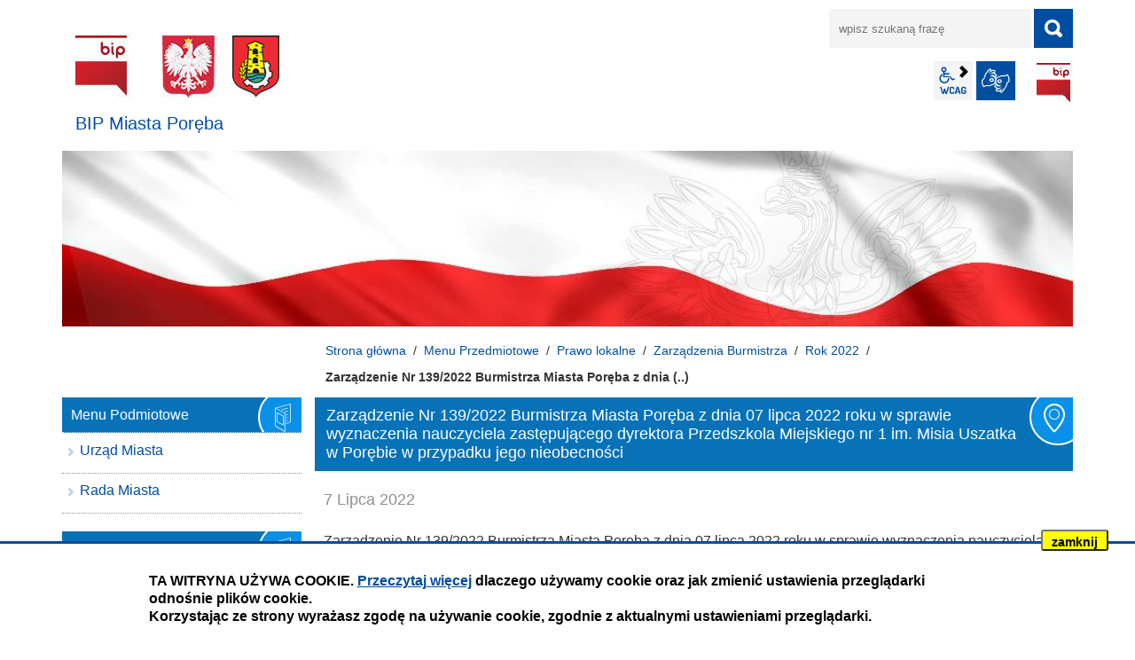

--- FILE ---
content_type: text/html; charset=UTF-8
request_url: https://bip.umporeba.pl/menu-przedmiotowe/rok-2022/Zarzadzenie-Nr-1392022-Burmistrza-Miasta-Poreba-z-dnia-07-lipca-2022-roku-w-sprawie-wyznaczenia-nauczyciela-zastepujacego-dyrektora-Przedszkola-Miejskiego-nr-1-im.-Misia-Uszatka-w-Porebie-w-przypadku-jego-nieobecnosci/idn:985
body_size: 6292
content:
<!DOCTYPE html>
<html class="no-js" lang="pl">
<head>
    <title>Zarządzenie Nr 139/2022 Burmistrza Miasta Poręba z dnia 07 lipca 2022 roku w sprawie wyznaczenia nauczyciela zastępującego dyrektora Przedszkola Miejskiego nr 1 im. Misia Uszatka w Porębie w przypadku jego nieobecności | BIP Miasta Poręba</title>
    <meta charset="UTF-8"/>
    <meta http-equiv="X-UA-Compatible" content="IE=edge"/>
    <meta name="viewport" content="width=device-width, initial-scale=1.0">
    <script>(function(html) {html.className = html.className.replace(/\bno-js\b/, 'js')})(document.documentElement);var $language = "pl";</script>
    <meta name="keywords" content=""/>
    <meta name="description" content=""/>
    <meta name="deklaracja-dostępności" content="https://bip.umporeba.pl/main/deklaracja-dostepnosci" /> 
    <link href="https://bip.umporeba.pl/assets/styles.css?t=1741858261" rel="stylesheet" type="text/css" />
<link href="https://bip.umporeba.pl/assets/modules_7063d968.css?t=1741873497" rel="stylesheet" type="text/css" />
    <base href="https://bip.umporeba.pl/"/>
    <link href="https://bip.umporeba.pl/rss" rel="alternate" type="application/rss+xml"
          title="BIP Miasta Poręba - Wiadomości"/>
    <link rel="icon" type="image/png" href="/assets/pics/favicon-32x32.png" sizes="32x32"/>
    <link rel="icon" type="image/png" href="/assets/pics/favicon-16x16.png" sizes="16x16"/>
    
</head><body id="top" class="podstrona p-rok-2022 s-menu-przedmiotowe">
<!-- WCAG -->
<nav id="wcag-item" class="d-print-none nav-wcag" aria-label="Szybki dostęp">
    <a href="https://bip.umporeba.pl/menu-przedmiotowe/rok-2022/Zarzadzenie-Nr-1392022-Burmistrza-Miasta-Poreba-z-dnia-07-lipca-2022-roku-w-sprawie-wyznaczenia-nauczyciela-zastepujacego-dyrektora-Przedszkola-Miejskiego-nr-1-im.-Misia-Uszatka-w-Porebie-w-przypadku-jego-nieobecnosci/idn:985#header">pomiń skip linki</a>
    <a href="https://bip.umporeba.pl/menu-przedmiotowe/rok-2022/Zarzadzenie-Nr-1392022-Burmistrza-Miasta-Poreba-z-dnia-07-lipca-2022-roku-w-sprawie-wyznaczenia-nauczyciela-zastepujacego-dyrektora-Przedszkola-Miejskiego-nr-1-im.-Misia-Uszatka-w-Porebie-w-przypadku-jego-nieobecnosci/idn:985#tresc"><span>Przejdź do treści</span> <span>ALT + 1</span></a>
    <a href="https://bip.umporeba.pl/menu-przedmiotowe/rok-2022/Zarzadzenie-Nr-1392022-Burmistrza-Miasta-Poreba-z-dnia-07-lipca-2022-roku-w-sprawie-wyznaczenia-nauczyciela-zastepujacego-dyrektora-Przedszkola-Miejskiego-nr-1-im.-Misia-Uszatka-w-Porebie-w-przypadku-jego-nieobecnosci/idn:985#menu-podmiotowe"><span>Przejdź do menu głównego</span> <span>ALT + 2</span></a>
    <a href="https://bip.umporeba.pl/main/szukaj"><span>Przejdź do wyszukiwania</span><span>ALT + 3</span></a>
    <a href="https://bip.umporeba.pl/main/mapa-serwisu"><span>Przejdź do Mapa Strony</span> <span>ALT + 4</span></a>
    <a href="https://bip.umporeba.pl/main/deklaracja-dostepnosci"><span>Przejdź do Deklaracji Dostępności</span> <span>ALT + 5</span></a>
</nav>
<!-- /WCAG -->
<div id="wersja">
        <!-- MOBILE MENU -->
    <div id="m-menu" class="m-menu no_print" title="Menu">
        <button aria-hidden="true" class="nav-m icon-close">zamknij</button>
    </div>
    <!-- /MOBILE MENU -->
    <!-- NAGLOWEK -->
    <header id="header">
        <div class="container">
            <div class="row">
                <div class="col-sm-7 col-md-5 print100">
                    <a class="naglowek__bip print100" href="https://bip.umporeba.pl/" title="Biuletyn Informacji Publicznej Gminy Poręba">
                        <img class="naglowek__bip--logo" src="/assets/logo/bip_logo.jpg"
                             alt="Biuletyn Informacji Publicznej"/>
                        <span class="naglowek__bip--nazwa">BIP Miasta Poręba</span>
                    </a>
                    <!-- MOBILE MENU -->
                    <button aria-hidden="true" class="nav-m icon-menu">menu</button>
                    <!-- /MOBILE MENU -->
                </div>
                <div class="col-sm-5 col-md-7 no_print">
                    <div class="row">
                        <div id="wyszukiwarka" class="col-10 col-sm-12 wyszukiwarka">
                            <form action="https://bip.umporeba.pl/main/szukaj/" id="FormSzukaj" method="get" role="search" accept-charset="utf-8">
                            <label class="vh" for="wyszukaj">wpisz szukaną frazę</label>
                            <input type="text" name="szukaj" placeholder="wpisz szukaną frazę" id="wyszukaj"/>
                            <input data-toggle=tooltip data-placement="bottom" id="FormSzukaj_szukaj" type="submit"
                                   title="rozpocznij wyszukiwanie" value="SZUKAJ"/>
                            <span class="wyszukiwarka__button icon-szukaj" aria-hidden="true"></span>
                            </form>                        </div>
                        <div class="naglowek-opcje col-12">
                            <ul class="wcag">
                                <li class="toolbar__wcag">
                                    <button id="wcag" data-toggle=tooltip data-placement="right" title="opcje wyświetlania tekstu" class="toolbar__button">wcag2.1</button>
    <ul>
        <li class="toolbar__buttons kontrast__buttons">
            <button id="w-kontrast" class="wcag--kontrast icon-kontrast" title="wersja kontrastowa"><strong>Wersja kontrastowa</strong></button>
        </li>
        <li class="toolbar__buttons fonts__buttons">
            <button class="wcag--font buttons__minus wcag--font__minus" title="zmniejsz rozmiar czcionki"><strong>zmniej szczcionkę</strong></button>
            <button class="wcag--font buttons__plus wcag--font__plus" title="zwiększ rozmiar czcionki"><strong>zwiększ czcionkę</strong></button>
        </li>
        <li class="toolbar__buttons line-height__buttons" data-default="3">
            <button class="line-height__minus buttons__minus icon-lh-minus" title="zmniejsz odstęp pomiędzy wierszami">
                <span class="nazwa">odstęp pomiędzy wierszami minus</span>
            </button>
            <button class="line-height__plus buttons__plus icon-lh-plus" title="zwiększ odstęp pomiędzy wierszami">
                <span class="nazwa">odstęp pomiędzy wierszami plus</span>
            </button>
        </li>
        <li class="toolbar__buttons paragraph-height__buttons" data-default="3">
            <button class="paragraph-height__minus buttons__minus icon-paragraph-minus" title="zmniejsz odstęp pomiędzy paragrafami">
                <span class="nazwa">odstęp pomiędzy paragrafami minus</span>
            </button>
            <button class="paragraph-height__plus buttons__plus icon-paragraph-plus" title="zwiększ odstęp pomiędzy paragrafami">
                <span class="nazwa">odstęp pomiędzy paragrafami plus</span>
            </button>
        </li>
        <li class="toolbar__buttons letter-spacing__buttons" data-default="1">
            <button class="letter-spacing__minus buttons__minus icon-letter-minus" title="zmniejsz odstęp pomiędzy literami">
                <span class="nazwa">odstęp pomiędzy literami minus</span>
            </button>
            <button class="letter-spacing__plus buttons__plus icon-letter-plus" title="zwiększ odstęp pomiędzy literami">
                <span class="nazwa">odstęp pomiędzy literami plus</span>
            </button>
        </li>
        <li class="toolbar__buttons word-spacing__buttons" data-default="1">
            <button class="word-spacing__minus buttons__minus icon-word-minus" title="zmniejsz odstęp pomiędzy słowami">
                <span class="nazwa">odstęp pomiędzy słowami minus</span>
            </button>
            <button class="word-spacing__plus buttons__plus icon-word-plus" title="zwiększ odstęp pomiędzy słowami">
                <span class="nazwa">odstęp pomiędzy słowami plus</span>
            </button>
        </li>
        <li class="toolbar__buttons-100">
            <button class="wcag-reset toolbar__buttons--txt" title="domyślne ustawienia">
                przywróć domyślne ustawienia
            </button>
        </li>
    </ul>
                                </li>
                                <li>
                                    <a data-placement="bottom"  data-toggle=tooltip class="wcag--tlumacz icon-jezyk_migowy" href="/main/tlumacz-jezyka-migowego" title="Tłumacz języka migowego"><strong>język migowy</strong></a>
                                </li>
                            </ul>    
                            <a class="bip" data-toggle=tooltip href="http://www.bip.gov.pl/" target="_blank"
                               title="Link zewnętrzny: Biuletyn Informacji Publicznej - strona główna">BIP</a>
                        </div>
                    </div>
                </div>
            </div>
            <div class="row no_print">
                <img class="b-lazy" src="/assets/pics/foto_blur.jpg" data-src="/assets/pics/foto.jpg"
                     alt="Grafika BIP"/>
            </div>
        </div>
    </header>
    <a class="skip-link" href="https://bip.umporeba.pl/menu-przedmiotowe/rok-2022/Zarzadzenie-Nr-1392022-Burmistrza-Miasta-Poreba-z-dnia-07-lipca-2022-roku-w-sprawie-wyznaczenia-nauczyciela-zastepujacego-dyrektora-Przedszkola-Miejskiego-nr-1-im.-Misia-Uszatka-w-Porebie-w-przypadku-jego-nieobecnosci/idn:985#stopka" title="pomiń, prejdź do stopki">przejdź do stopki</a>
    <div class="container">
    <div class="row">
        <div class="col-md-9 offset-md-3 lokalizer">
            <span><a href="https://bip.umporeba.pl/">Strona główna</a></span><i>/</i><span><a href="https://bip.umporeba.pl/menu-przedmiotowe/index" title="Menu Przedmiotowe">Menu Przedmiotowe</a></span><i>/</i><span><a href="https://bip.umporeba.pl/menu-przedmiotowe/prawo-lokalne" title="Prawo lokalne">Prawo lokalne</a></span><i>/</i><span><a href="https://bip.umporeba.pl/menu-przedmiotowe/zarzadzenia-burmistrza" title="Zarządzenia Burmistrza">Zarządzenia Burmistrza</a></span><i>/</i><span><a href="https://bip.umporeba.pl/menu-przedmiotowe/rok-2022" title="Rok 2022">Rok 2022</a></span><i>/</i><span title="Zarządzenie Nr 139/2022 Burmistrza Miasta Poręba z dnia 07 lipca 2022 roku w sprawie wyznaczenia nauczyciela zastępującego dyrektora Przedszkola Miejskiego nr 1 im. Misia Uszatka w Porębie w przypadku jego nieobecności">Zarządzenie Nr 139/2022 Burmistrza Miasta Poręba z dnia (..)</span>
        </div>
    </div>

    <div class="row">
        <main class="col-md-9 main order-1 order-md-2 print100">
            <section id="content">
                <div id="tresc" class="tresc">
                    <article>
                                                
                        <div class="aktualnosc-naglowek">
    <h1 class="aktualnosci__tytul">Zarządzenie Nr 139/2022 Burmistrza Miasta Poręba z dnia 07 lipca 2022 roku w sprawie wyznaczenia nauczyciela zastępującego dyrektora Przedszkola Miejskiego nr 1 im. Misia Uszatka w Porębie w przypadku jego nieobecności</h1>
    
    <span class="aktualnosci__data"> 7 Lipca 2022</span>
    
</div>

<div class="aktualnosc"> 
	<div class="aktualnosc--tresc">
	<p>Zarządzenie Nr 139/2022 Burmistrza Miasta Poręba z dnia 07 lipca 2022 roku w sprawie wyznaczenia nauczyciela zastępującego dyrektora Przedszkola Miejskiego nr 1 im. Misia Uszatka w Porębie w przypadku jego nieobecności</p>
	</div>
  
	
	<p>
<table class="tabela-pobierz pliki rwd" title="Lista plików do pobrania.">
    <caption>
        <span class="vh">Kategoria: </span>
        <span><strong>Powiązane pliki</strong> [1]</span>
    </caption>
    <thead>
    <tr>
        <th class="ico" scope="col">Format</th>
        <th scope="col">Data publikacji</th>
        <th scope="col">Nazwa pliku <span>(kliknij aby pobrać)</span></th>
        <th class="size" scope="col" title="Kliknij aby pobrać">Pobierz</th>
        <th class="size" scope="col" title="Kliknij aby zobaczyć">Zobacz</th>
    </tr>
    </thead>
    <tbody>
    
    
    <tr>
        <td colspan="5">
            Kategoria: Rok 2022
        </td>
    </tr>
    
    
    <tr class="_a">
        <td class="ico">
            <span class="icon-format_pdf"><strong>pdf</strong></span>
        </td>
        <td class="size" data-header="Data publikacji">
            2022-07-07
        </td>
        <td data-header="Nazwa pliku">
            <a href="https://bip.umporeba.pl/download/Zarzadzenie-Nr-139.2022-Burmistrza-Miasta-Poreba-z-dnia-07-lipca-2022r,4289.pdf" target="DownloadWin"
               title="format: pdf, rozmiar: 415.06KB">
                Zarzadzenie Nr 139.2022 Burmistrza Miasta Poręba z dnia 07 lipca 2022r.pdf
            </a>
            <div class="text-small">
                
                zobacz: <a href="https://bip.umporeba.pl/mod/rejestr_zmian/index/?mod=pliki&id_pliku=4289" rel="noindex" title="rejestr zmian pliku: Zarzadzenie Nr 139.2022 Burmistrza Miasta Poręba z dnia 07 lipca 2022r.pdf">
                    rejestr zmian pliku</a>,
                
                ilość pobrań: <b>279</b>
            </div>
            
        </td>
        <td class="size" data-header="Pobierz plik">
            <a href="https://bip.umporeba.pl/download/Zarzadzenie-Nr-139.2022-Burmistrza-Miasta-Poreba-z-dnia-07-lipca-2022r,4289.pdf" class="ikon-pobierz" target="DownloadWin"
               title="Pobierz plik: Zarzadzenie Nr 139.2022 Burmistrza Miasta Poręba z dnia 07 lipca 2022r.pdf, format: pdf, rozmiar: 415.06KB">
                <span class="vh">Zarzadzenie Nr 139.2022 Burmistrza Miasta Poręba z dnia 07 lipca 2022r.pdf</span> <span>415.06KB</span>
            </a>
        </td>
        <td class="size" data-header="Zobacz plik">
            
            <a href="https://bip.umporeba.pl/download/Zarzadzenie-Nr-139.2022-Burmistrza-Miasta-Poreba-z-dnia-07-lipca-2022r,4289.pdf/view" class="ikon-monitor" target="_blank"
               title="Zobacz plik: Zarzadzenie Nr 139.2022 Burmistrza Miasta Poręba z dnia 07 lipca 2022r.pdf, format: pdf, rozmiar: 415.06KB">
                <span>zobacz</span>
            </a>
            
        </td>
    </tr>
    
    </tbody>
</table></p>
	

	

    
    <div class="aktualnosc-rejestr-zmian">
		<a class="button button__ico button__ico--rejestr" href="https://bip.umporeba.pl/mod/rejestr_zmian/index?mod=aktualnosci&id_aktualnosci=985">Rejestr zmian wiadomości</a>
    </div>
    

    
    <div class="stopka-nav no_print">
        
        <a class="stopka-nav__buton buton--pop" href="https://bip.umporeba.pl/menu-przedmiotowe/rok-2022/Zarzadzenie-nr-1332022-Burmistrza-Miasta-Poreba-z-dnia-27-czerwca-2022-roku-w-sprawie-skrocenia-czasu-pracy-pracownikow-Urzedu-Miasta-Poreba/idn:982" title="przejdź do poprzedniej wiadomości: &quot;Zarządzenie nr 133/2022 Burmistrza Miasta Poręba z dnia 27 czerwca 2022 roku w sprawie skrócenia czasu pracy pracowników Urzędu Miasta Poręba&quot;"><span>poprzednia</span></a>
        
        <a class="stopka-nav__buton buton--wsz" href="https://bip.umporeba.pl/menu-przedmiotowe/rok-2022" title="lista wszystkich wiadomości"><span>wszystkie wiadomości</span></a>
        
        <a class="stopka-nav__buton buton--nast" href="https://bip.umporeba.pl/menu-przedmiotowe/rok-2022/[base64]/idn:986" title="przejdź do następnej wiadomości: &quot;Zarządzenie Nr 141/2022 Burmistrza Miasta Poręba z dnia 11 lipca 2022r w sprawie powołania komisji egzaminacyjnej dla nauczyciela kontraktowego ubiegającego się o awans na stopień nauczyciela mianowanego&quot;"><span>następna</span></a>
        
    </div>
    
</div>
                        
                    </article>
                    <div class="row stopka justify-content-end">
                        <a class="button__ico--print" href="javascript:window.print();">Drukuj</a>
                        <dl class="liczba_odwiedzin" title="Dane podawane z maksymalnie godzinnym opóźnieniem">
                            <dt>Liczba odwiedzin</dt>
                            <dd>1530</dd>
                        </dl>
                    </div>
                </div><!-- /tresc -->
            </section>
        </main>
        <aside class="col-md-3 order-2 order-md-1">
            <nav id="menu" class="menu">
                <a class="skip-link" href="https://bip.umporeba.pl/menu-przedmiotowe/rok-2022/Zarzadzenie-Nr-1392022-Burmistrza-Miasta-Poreba-z-dnia-07-lipca-2022-roku-w-sprawie-wyznaczenia-nauczyciela-zastepujacego-dyrektora-Przedszkola-Miejskiego-nr-1-im.-Misia-Uszatka-w-Porebie-w-przypadku-jego-nieobecnosci/idn:985#menu-przedmiotowe"
                   title="pomiń, przejdź do Menu Przedmiotowe">przejdź do Menu Przedmiotowe</a>
                <div id="menu-podmiotowe" class="menu__item menu__item--podmiotowe">
                    <h2>Menu Podmiotowe</h2>
                    <ul>
<li class="urzad-miasta"><a href="https://bip.umporeba.pl/menu-podmiotowe/urzad-miasta" title="Urząd Miasta">Urząd Miasta</a>
</li>
<li class="rada-miasta"><a href="https://bip.umporeba.pl/menu-podmiotowe/rada-miasta" title="Rada Miasta">Rada Miasta</a>
</li>
</ul>
                </div>
                <a class="skip-link" href="https://bip.umporeba.pl/menu-przedmiotowe/rok-2022/Zarzadzenie-Nr-1392022-Burmistrza-Miasta-Poreba-z-dnia-07-lipca-2022-roku-w-sprawie-wyznaczenia-nauczyciela-zastepujacego-dyrektora-Przedszkola-Miejskiego-nr-1-im.-Misia-Uszatka-w-Porebie-w-przypadku-jego-nieobecnosci/idn:985#menu-pomoc" title="pomiń, przejdź do Pomoc">przejdź do
                    Pomoc</a>
                <div id="menu-przedmiotowe" class="menu__item menu__item--przedmiotowe">
                    <h2>Menu Przedmiotowe</h2>
                    <ul>
<li class="jednostki-organizacyjne"><a href="https://bip.umporeba.pl/menu-przedmiotowe/jednostki-organizacyjne" title="Jednostki Organizacyjne">Jednostki Organizacyjne</a>
</li>
<li class="planowanie-przestrzenne"><a href="https://bip.umporeba.pl/menu-przedmiotowe/planowanie-przestrzenne" title="Planowanie przestrzenne">Planowanie przestrzenne</a>
</li>
<li class="prawo-lokalne menu_aktywny"><a href="https://bip.umporeba.pl/menu-przedmiotowe/prawo-lokalne" title="Prawo lokalne">Prawo lokalne</a>
<ul>
<li class="uchwaly-rady-miasta"><a href="https://bip.umporeba.pl/menu-przedmiotowe/uchwaly-rady-miasta" title="Uchwały Rady Miasta">Uchwały Rady Miasta</a>
</li>
<li class="zarzadzenia-burmistrza menu_aktywny"><a href="https://bip.umporeba.pl/menu-przedmiotowe/zarzadzenia-burmistrza" title="Zarządzenia Burmistrza">Zarządzenia Burmistrza</a>
<ul>
<li class="rok-2019"><a href="https://bip.umporeba.pl/menu-przedmiotowe/rok-2019" title="Rok 2019">Rok 2019</a>
</li>
<li class="rok-2020-zb"><a href="https://bip.umporeba.pl/menu-przedmiotowe/rok-2020-zb" title="Rok 2020">Rok 2020</a>
</li>
<li class="rok-2021"><a href="https://bip.umporeba.pl/menu-przedmiotowe/rok-2021" title="Rok 2021">Rok 2021</a>
</li>
<li class="rok-2022 menu_aktywny"><a href="https://bip.umporeba.pl/menu-przedmiotowe/rok-2022" title="Rok 2022">Rok 2022</a>
</li>
<li class="rok-2023"><a href="https://bip.umporeba.pl/menu-przedmiotowe/rok-2023" title="Rok 2023">Rok 2023</a>
</li>
<li class="rok-2024"><a href="https://bip.umporeba.pl/menu-przedmiotowe/rok-2024" title="Rok 2024">Rok 2024</a>
</li>
<li class="zarzadzenia2025"><a href="https://bip.umporeba.pl/menu-przedmiotowe/zarzadzenia2025" title="Rok 2025">Rok 2025</a>
</li>
<li class="rok-2026"><a href="https://bip.umporeba.pl/menu-przedmiotowe/rok-2026" title="Rok 2026">Rok 2026</a>
</li>
</ul>
</li>
<li class="budzet-miasta"><a href="https://bip.umporeba.pl/menu-przedmiotowe/budzet-miasta" title="Budżet Miasta">Budżet Miasta</a>
</li>
<li class="stawki-podatkowe"><a href="https://bip.umporeba.pl/menu-przedmiotowe/stawki-podatkowe" title="Stawki podatkowe">Stawki podatkowe</a>
</li>
<li class="udzielone-ulgi"><a href="https://bip.umporeba.pl/menu-przedmiotowe/udzielone-ulgi" title="Udzielone ulgi">Udzielone ulgi</a>
</li>
<li class="formularze-podatkowe"><a href="https://bip.umporeba.pl/menu-przedmiotowe/formularze-podatkowe" title="Formularze podatkowe">Formularze podatkowe</a>
</li>
<li class="sprawozdawczosc"><a href="https://bip.umporeba.pl/menu-przedmiotowe/sprawozdawczosc" title="Sprawozdawczość">Sprawozdawczość</a>
</li>
</ul>
</li>
<li class="rejestry-i-ewidencje"><a href="https://bip.umporeba.pl/menu-przedmiotowe/rejestry-i-ewidencje" title="Rejestry i ewidencje">Rejestry i ewidencje</a>
</li>
<li class="oswiadczenia-majatkowe"><a href="https://bip.umporeba.pl/menu-przedmiotowe/oswiadczenia-majatkowe" title="Oświadczenia majątkowe">Oświadczenia majątkowe</a>
</li>
<li class="srodowisko"><a href="https://bip.umporeba.pl/menu-przedmiotowe/srodowisko" title="Środowisko">Środowisko</a>
</li>
<li class="zamowienia-publiczne"><a href="https://bip.umporeba.pl/menu-przedmiotowe/zamowienia-publiczne" title="Zamówienia publiczne">Zamówienia publiczne</a>
</li>
<li class="przetargi-na-nieruchomosci"><a href="https://bip.umporeba.pl/menu-przedmiotowe/przetargi-na-nieruchomosci" title="Przetargi na nieruchomości">Przetargi na nieruchomości</a>
</li>
<li class="ogloszenie"><a href="https://bip.umporeba.pl/menu-przedmiotowe/ogloszenie" title="Ogłoszenia">Ogłoszenia</a>
</li>
<li class="oferty-pracy"><a href="https://bip.umporeba.pl/menu-przedmiotowe/oferty-pracy" title="Oferty pracy">Oferty pracy</a>
</li>
<li class="rodo"><a href="https://bip.umporeba.pl/menu-przedmiotowe/rodo" title="RODO">RODO</a>
</li>
<li class="raporty"><a href="https://bip.umporeba.pl/menu-przedmiotowe/raporty" title="Raporty">Raporty</a>
</li>
<li class="powszechny-spis-rolny-2020"><a href="https://bip.umporeba.pl/menu-przedmiotowe/powszechny-spis-rolny-2020" title="Powszechny Spis Rolny 2020">Powszechny Spis Rolny 2020</a>
</li>
<li class="wybory"><a href="https://bip.umporeba.pl/menu-przedmiotowe/wybory" title="Wybory">Wybory</a>
</li>
<li class="organizacje-pozarzadowe"><a href="https://bip.umporeba.pl/menu-przedmiotowe/organizacje-pozarzadowe" title="Organizacje pozarządowe">Organizacje pozarządowe</a>
</li>
<li class="petycje"><a href="https://bip.umporeba.pl/menu-przedmiotowe/petycje" title="Petycje UM">Petycje UM</a>
</li>
<li class="narodowy-spis-powszechny-ludnosci-i-mieszkancow-2021"><a href="https://bip.umporeba.pl/menu-przedmiotowe/narodowy-spis-powszechny-ludnosci-i-mieszkancow-2021" title="Narodowy Spis Powszechny Ludności i Mieszkańców 2021">Narodowy Spis Powszechny Ludności i Mieszkańców 2021</a>
</li>
<li class="komisja-mieszkaniowa"><a href="https://bip.umporeba.pl/menu-przedmiotowe/komisja-mieszkaniowa" title="Komisja mieszkaniowa">Komisja mieszkaniowa</a>
</li>
<li class="informacja-publiczna"><a href="https://bip.umporeba.pl/menu-przedmiotowe/informacja-publiczna" title="Informacja publiczna">Informacja publiczna</a>
</li>
<li class="-sygnalista-zewnetrzny"><a href="https://bip.umporeba.pl/menu-przedmiotowe/-sygnalista-zewnetrzny" title="Sygnalista zewnętrzny">Sygnalista zewnętrzny</a>
</li>
<li class="konsultacje-spoleczne"><a href="https://bip.umporeba.pl/menu-przedmiotowe/konsultacje-spoleczne" title="Konsultacje Społeczne">Konsultacje Społeczne</a>
</li>
<li class="zgromadzenia"><a href="https://bip.umporeba.pl/menu-przedmiotowe/zgromadzenia" title="Zgromadzenia">Zgromadzenia</a>
</li>
<li class="dostepnosc"><a href="https://bip.umporeba.pl/menu-przedmiotowe/dostepnosc" title="Plany działania na rzecz poprawy zapewniania dostępności">Plany działania na rzecz poprawy zapewniania dostępności</a>
</li>
</ul>
                </div>
                <a class="skip-link" href="https://bip.umporeba.pl/menu-przedmiotowe/rok-2022/Zarzadzenie-Nr-1392022-Burmistrza-Miasta-Poreba-z-dnia-07-lipca-2022-roku-w-sprawie-wyznaczenia-nauczyciela-zastepujacego-dyrektora-Przedszkola-Miejskiego-nr-1-im.-Misia-Uszatka-w-Porebie-w-przypadku-jego-nieobecnosci/idn:985#tresc" title="pomiń, przejdź do treści">przejdź do
                    treści</a>
                <div id="menu-pomoc" class="menu__item menu__item--pomoc">
                    <h2>Pomoc</h2>
                    <ul>
<li class="mapa-serwisu"><a href="https://bip.umporeba.pl/main/mapa-serwisu" title="Mapa witryny">Mapa witryny</a>
</li>
<li class="polityka-prywatnosci"><a href="https://bip.umporeba.pl/main/polityka-prywatnosci" title="Polityka prywatności">Polityka prywatności</a>
</li>
<li class="zastrzezenia"><a href="https://bip.umporeba.pl/main/zastrzezenia" title="Zastrzeżenia prawne">Zastrzeżenia prawne</a>
</li>
<li class="deklaracja-dostepnosci"><a href="https://bip.umporeba.pl/main/deklaracja-dostepnosci" title="Deklaracja dostępności">Deklaracja dostępności</a>
</li>
<li class="rejestr-zmian"><a href="https://bip.umporeba.pl/main/rejestr-zmian" title="Rejestr zmian">Rejestr zmian</a>
</li>
<li class="redakcja-bip"><a href="https://bip.umporeba.pl/main/redakcja-bip" title="Redakcja BIP">Redakcja BIP</a>
</li>
<li class="tlumacz-jezyka-migowego"><a href="https://bip.umporeba.pl/main/tlumacz-jezyka-migowego" title="Tłumacz języka migowego">Tłumacz języka migowego</a>
</li>
<li class="statystyka-strony"><a href="https://bip.umporeba.pl/main/statystyka-strony" title="Statystyka strony">Statystyka strony</a>
</li>
<li class="jak-korzystac-z-bip"><a href="https://bip.umporeba.pl/main/jak-korzystac-z-bip" title="Jak korzystać z BIP?">Jak korzystać z BIP?</a>
</li>
</ul>
                </div>
            </nav>
            <div class="banery">
                <!-- banery [Podstrona lewa] -->
                <a class="banner" href="http://monitorpolski.gov.pl/" target="_blank" rel="nofollow noopener"
                   title="Monitor Polski - Rządowe Centrum Legislacji">
                    <img src="/assets/pics/banery/monitorpolski.png" alt="Monitor Polski"/>
                </a>
                <a class="banner" href="http://dziennikustaw.gov.pl/" target="_blank" rel="nofollow noopener"
                   title="Dziennik Ustaw - Rządowe Centrum Legislacji">
                    <img src="/assets/pics/banery/dziennikustaw.png" alt="Dziennik Ustaw"/>
                </a>
                <a class="banner" href="http://epuap.gov.pl/" target="_blank" rel="nofollow noopener"
                   title="ePUAP - Strefa klienta">
                    <img src="/assets/pics/banery/epuap2.png" alt="ePUAP2"/>
                </a>
            </div>

        </aside>

    </div>
</div>    <footer>
        <div id="stopka" class="container">
            <div class="row stopka no_print">
                <div class="col-lg-6">
                    <ul class="footer__nav">
                        <li><a title="Rejestr zmian w całym serwisie BIP Miasta Poręba" href="/main/rejestr-zmian">Rejestr
                                zmian</a></li>
                        <li><a title="Redakcja BIP Miasta Poręba" href="/main/redakcja-bip">Redakcja BIP</a></li>
                        <li><a title="Jak korzystać z BIP?" href="/main/jak-korzystac-z-bip">Instrukcja
                                obsługi</a>
                        <li><a title="Drzewo katalogu BIP Miasta Poręba" href="/main/mapa-serwisu">Mapa serwisu</a>
                        </li>
                    </ul>
                </div>
                <div class="col-lg-2 text-center">
                    <a class="wcag21" href="/main/deklaracja-dostepnosci" title="Deklaracja dostępności">Deklaracja
                        dostępności</a>
                </div>
                <div class="col-lg-4 stopka__podpis">
                    <p>Obsługa i nadzór techniczny: <br />IntraCOM.pl</p>
                </div>
            </div><!-- /row -->
        </div>
    </footer>
    <a class="button do-gory ir no_print" href="https://bip.umporeba.pl/menu-przedmiotowe/rok-2022/Zarzadzenie-Nr-1392022-Burmistrza-Miasta-Poreba-z-dnia-07-lipca-2022-roku-w-sprawie-wyznaczenia-nauczyciela-zastepujacego-dyrektora-Przedszkola-Miejskiego-nr-1-im.-Misia-Uszatka-w-Porebie-w-przypadku-jego-nieobecnosci/idn:985#top" id="do-gory"
       title="przesuń do początku strony">do góry</a>
</div> <!-- /wersja -->
<!-- Modal -->
<div class="modal" id="myModal" role="dialog" aria-labelledby="myModalLabel" aria-hidden="true">
    <div class="modal-dialog modal-dialog-center modal-lg">
        <div class="modal-content">
            <div class="modal-header">
                <h4 class="modal-title" id="myModalLabel">Trwa ładowanie strony ...</h4>
                <button type="button" class="close" data-dismiss="modal">
                  <span aria-hidden="true">&times;</span><span class="sr-only">Close</span>
                </button>
            </div>
            <div id="modal-body" class="modal-body nopadding"></div>
            <div class="modal-footer" id="myModalFooter"></div>
        </div>
    </div>
</div>
<script src="https://bip.umporeba.pl/assets/scripts.js?t=1741858261"></script>
<script src="https://bip.umporeba.pl/assets/modules_da3bb342.js?t=1596205782"></script>
<!-- Matomo -->
<script>
  var _paq = window._paq || [];
  /* tracker methods like "setCustomDimension" should be called before "trackPageView" */
  _paq.push(['trackPageView']);
  _paq.push(['enableLinkTracking']);
  (function() {
    var u="https://stats.umporeba.pl/";
    _paq.push(['setTrackerUrl', u+'matomo.php']);
    _paq.push(['setSiteId', '1']);
    var d=document, g=d.createElement('script'), s=d.getElementsByTagName('script')[0];
    g.type='text/javascript'; g.async=true; g.defer=true; g.src=u+'matomo.js'; s.parentNode.insertBefore(g,s);
  })();
</script>
<!-- End Matomo Code -->
</body>
</html>